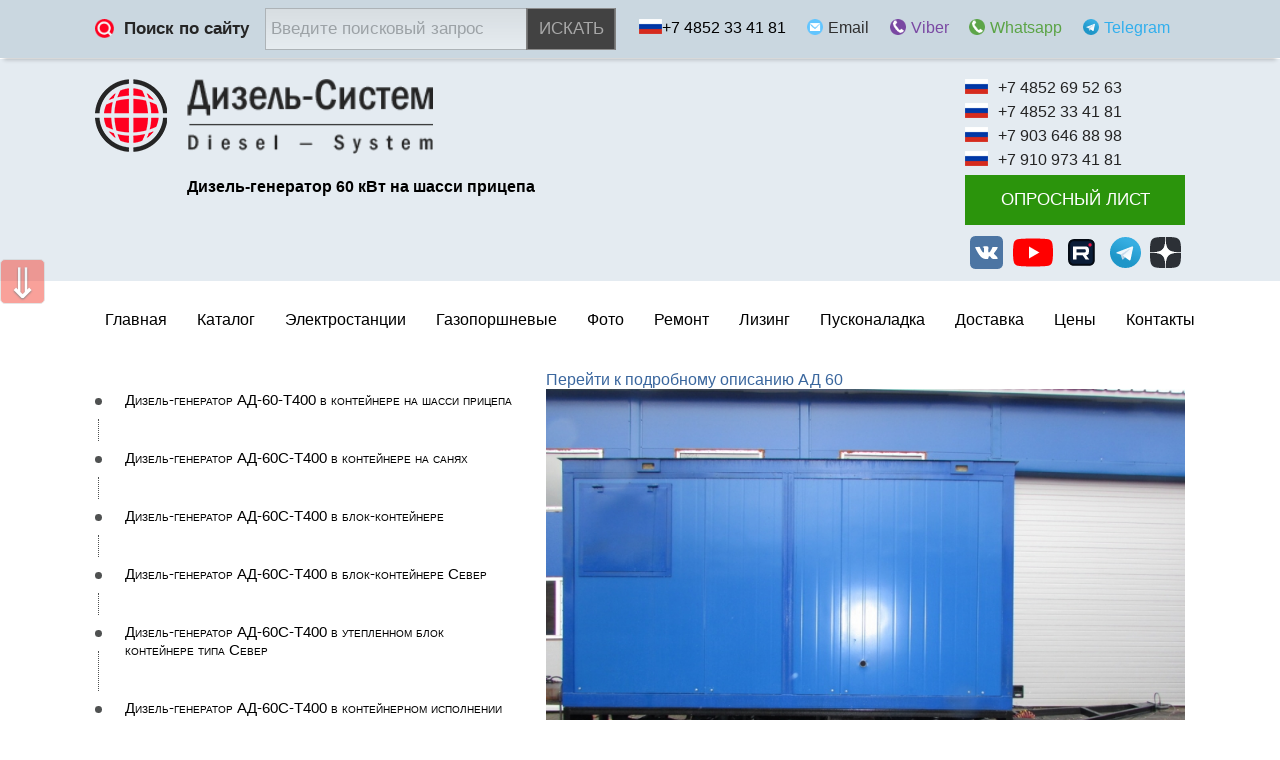

--- FILE ---
content_type: text/html; charset=windows-1251
request_url: https://www.d-system.ru/myphoto/index/172/
body_size: 4127
content:

 
<!DOCTYPE html>
<html lang="ru">
<head>
	 <meta charset="windows-1251">
	<meta name="viewport" content="width=device-width, initial-scale=1">
 
<title>Дизель-генератор 60 кВт на шасси прицепа</title><meta name="keywords" content="Дизель-генератор|60|кВт|на|шасси|прицепа" >
<meta name="description" content="Дизельная электростанция 60 кВт контейнерного типа на прицепе" ><link href="/css/front/dgu_one.css" media="screen" rel="stylesheet" type="text/css" >
<link href="/css/front/layout0.css" media="screen" rel="stylesheet" type="text/css" >
<link href="https://cdnjs.cloudflare.com/ajax/libs/font-awesome/4.7.0/css/font-awesome.min.css" media="screen" rel="stylesheet" type="text/css" >
<link href="/slick/slick.css" media="screen" rel="stylesheet" type="text/css" >
<link href="/slick/slick-theme.css" media="screen" rel="stylesheet" type="text/css" >
<link href="/css/front/keys.css" media="screen" rel="stylesheet" type="text/css" >
<link href="/jq/highslide/highslide.css" media="screen" rel="stylesheet" type="text/css" ><link rel="icon" href="/favicon.svg" type="image/svg">
</head> 
<body class="ny">
 		<div class="top_menu" >
			<div class="wrap flex-container">	
<!-- Global site tag (gtag.js) - Google Analytics -->
<script async src="https://www.googletagmanager.com/gtag/js?id=UA-88931149-1"></script>
<script>
  window.dataLayer = window.dataLayer || [];
  function gtag(){dataLayer.push(arguments);}
  gtag('js', new Date());

  gtag('config', 'UA-88931149-1');
</script>

<!-- Yandex.Metrika counter -->
<script>
  window.dataLayer = window.dataLayer || [];
  function gtag(){dataLayer.push(arguments);}
  gtag('js', new Date());

  gtag('config', 'UA-188688719-1');
</script>
<script type="text/javascript" >
   (function(m,e,t,r,i,k,a){m[i]=m[i]||function(){(m[i].a=m[i].a||[]).push(arguments)};
   m[i].l=1*new Date();k=e.createElement(t),a=e.getElementsByTagName(t)[0],k.async=1,k.src=r,a.parentNode.insertBefore(k,a)})
   (window, document, "script", "https://mc.yandex.ru/metrika/tag.js", "ym");

   ym(2804002, "init", {
        clickmap:true,
        trackLinks:true,
        accurateTrackBounce:true,
        webvisor:true
   });
</script>
<noscript><div><img src="https://mc.yandex.ru/watch/2804002" style="position:absolute; left:-9999px;" alt="" /></div></noscript>
<!-- /Yandex.Metrika counter -->

				<div class="infosearch">
					<div class="title">
						<img src="/image/search-icon.png" alt="" style="width: 19px; height: 19px;">
						<p>Поиск по сайту</p>
					</div>
					<div class="field">
<form action="/search/" method="get" target="_self" accept-charset="UTF-8">
<input type="hidden" name="searchid" value="2308229"/>
<input type="hidden" name="l10n" value="ru"/>
<input type="hidden" name="web" value="0"/>
<input type="search" name="text"  placeholder="Введите поисковый запрос">
						<div style="text-transform: uppercase;"> <input style="background:#424242; color:#FFFFFF;CURSOR:POINTER " type="submit" value="ИСКАТЬ"/></form></div>
					</div>
				</div>				
				<div class="contact-link">
					 <div class="bloc">
						<div><img src="/image/rus.png" alt=""></div>
						<div>+7 4852 33 41 81</div>
					</div>
					<div class="bloc">
						<div class="one"><img src="/image/ma.png" alt="Email"></div>
						<div><a href="mailto:dizel-system@yandex.ru" style="color: #303030;">Email</a></div>
					</div>
					<div class="bloc">
						<div class="one"><img src="/image/vib.png" alt="Viber"></div>
						<div><a href="viber://add?number=" style="color: #7a48a3;">Viber</a></div>
					</div>
					<div class="bloc">
						<div class="one"><img src="/image/wat.png" alt="Whatsapp"></div>
						<div><a href="https://api.whatsapp.com/send?phone=79036468898" style="color: #5ba446;">Whatsapp</a></div>
					</div>
					<div class="bloc">
						<div class="one"><img src="/icon/telegram.svg" alt="Telegram"></div>
						<div><a href="https://telegram.me/gpugenerator" style="color: #32AFED;">Telegram</a></div>
					</div>

				</div>
			</div>
		</div>

 
	<header>

		<div class="menu-medium">
			<div class="wrap">
				<div class="flex">
					<div class="menu-medium__globus"><a href="/"><img src="/image/globus.png" alt=""></a></div>
					<div class="menu-medium__globustext">
						<div><img src="/image/globus-text.png" alt=""></div>
						<div class="text"><h1 class="text">Дизель-генератор 60 кВт на шасси прицепа</h1></div>
					</div>
				</div>
				<div class="phone">
					<div class="flex">
						<div><img src="/image/rus.png" alt="+7 4852 69 52 63"></div>
						<div>+7 4852 69 52 63</div>
					</div>
					<div class="flex">
						<div><img src="/image/rus.png" alt="+7 4852 33 41 8"></div>
						<div>+7 4852 33 41 81</div>
					</div>
					<div class="flex">
						<div><img src="/image/rus.png" alt="+7 903 646 88 98"></div>
						<div>+7 903 646 88 98</div>
					</div>
					<div class="flex">
						<div><img src="/image/rus.png" alt="+79109734181"></div>
						<div>+7 910 973 41 81</div>
					</div>
					<a href="/orders/"><div class="zakaz" >ОПРОСНЫЙ ЛИСТ</div></a>
		 
 
 <div class="socialweb">
					<div class="vk"><a href="https://vk.com/t89036468898">
					<img src="/icon/vk.svg" alt="В контакте"/></a>
                    </div>
 
					<div class="youtube"><a href="https://www.youtube.com/channel/UCt1w97R3wm-msDor5dUgwFQ">
					<img   src="/icon/youtube.svg" alt="Youtube"/></a>
                    </div>
					<div class="youtube"><a href="https://rutube.ru/channel/27261878/">
					<img   src="/icon/rutube.svg" alt="Rutube"/></a>
                    </div>		
					
					<div class="telegram"><a href="https://t.me/dizelsystem">
					<img   src="/icon/telegram.svg" alt="Telegram"/></a>
                    </div>
					
					<div class="telegram"><a  href="https://dzen.ru/d-system.ru" >
					<img w  src="/icon/zen.svg" alt="Яндекс Дзен"/></a>
                    </div>

</div>					
				</div>
			</div>
		</div>

		<div class="menu_bottom">
		<div class="wrap" id="top_menu"  style="background-color:#ffffff"> 
   <ul class="navigation">
    <li>
        <a href="/">Главная</a>
    </li>
    <li>
        <a href="//www.d-system.ru/catalog/">Каталог</a>
        <ul>
            <li>
                <a href="//www.d-system.ru/catalog/metall/">Дизельные электростанции ДЭС (АД) ДГУ мощностью 12-440 кВт</a>
            </li>
            <li>
                <a href="//www.d-system.ru/catalog/bodyed/">Дизельные электростанции ДЭС (АД) ДГУ в контейнере и под капотом </a>
            </li>
            <li>
                <a href="//www.d-system.ru/catalog/engine/">Двигатели ЯМЗ, ТМЗ, ММЗ, применяемые в ДЭС (АД) ДГУ мощностью 12-440 кВт</a>
            </li>
            <li>
                <a href="//www.d-system.ru/catalog/zip/">Автоматизация дизельных электростанций</a>
            </li>
            <li>
                <a href="//www.d-system.ru/catalog/generator/">Генераторы синхронные модели Marelli Motori, Linz Electric, Stamford, Leroy Somer, БГ</a>
            </li>
            <li>
                <a href="//www.d-system.ru/catalog/kung/">Кунги кузов фургоны на шасси для установки ДЭС (АД) ДГУ мощностью 12-440 кВт</a>
            </li>
        </ul>
    </li>
    <li>
        <span>Электростанции</span>
        <ul>
            <li>
                <a href="//www.d-system.ru/catalog/metall/">Дизельные электроагрегаты АД</a>
            </li>
            <li>
                <a href="//www.d-system.ru/news/">Дизельные электростанции ДЭС</a>
            </li>
            <li>
                <a href="//www.d-system.ru/rem/">Дизельные генераторы ДГУ</a>
            </li>
        </ul>
    </li>
    <li>
        <a href="//www.d-system.ru/catalog/gaz/">Газопоршневые</a>
        <ul>
            <li>
                <a href="//www.d-system.ru/catalog/gaz/">Перечень газопоршневых электростанций</a>
            </li>
            <li>
                <a href="//www.d-system.ru/calculation/">Калькулятор экономической эффективности</a>
            </li>
        </ul>
    </li>
    <li>
        <a href="//www.d-system.ru/gallery/">Фото</a>
    </li>
    <li>
        <span>Ремонт</span>
        <ul>
            <li>
                <a href="//www.d-system.ru/services/">Сервисное обслуживание</a>
            </li>
            <li>
                <a href="//www.d-system.ru/repair/">Ремонт генераторов</a>
            </li>
        </ul>
    </li>
    <li>
        <a href="//www.d-system.ru/lising/">Лизинг</a>
    </li>
    <li>
        <a href="//www.d-system.ru/pnr/">Пусконаладка</a>
    </li>
    <li>
        <a href="//www.d-system.ru/cargo/">Доставка</a>
    </li>
    <li>
        <a href="//www.d-system.ru/money/">Цены</a>
    </li>
    <li>
        <a href="//www.d-system.ru/contact/">Контакты</a>
    </li>
</ul> 
			</div>
		</div>
	</header>
	


	<div class="crumbs wrap">
 
	</div><main>
	<div class="wrap content">

  
 <div id="content">
 
<div id="left" >
<ul class="navigation">
    <li>
        <a href="//www.d-system.ru/myphoto/index/68/">Дизель-генератор АД-60-Т400 в контейнере на шасси прицепа</a>
    </li>
    <li>
        <a href="//www.d-system.ru/myphoto/index/69/">Дизель-генератор АД-60С-Т400 в контейнере на санях</a>
    </li>
    <li>
        <a href="//www.d-system.ru/myphoto/index/70/">Дизель-генератор АД-60С-Т400 в блок-контейнере</a>
    </li>
    <li>
        <a href="//www.d-system.ru/myphoto/index/71/">Дизель-генератор АД-60С-Т400 в блок-контейнере Север</a>
    </li>
    <li>
        <a href="//www.d-system.ru/myphoto/index/72/">Дизель-генератор АД-60С-Т400 в утепленном блок контейнере типа Север</a>
    </li>
    <li>
        <a href="//www.d-system.ru/myphoto/index/73/">Дизель-генератор АД-60С-Т400 в контейнерном исполнении</a>
    </li>
    <li>
        <a href="//www.d-system.ru/myphoto/index/170/">Дизель-генератор АД-60С-Т400 в блочно-контейнерном исполнении</a>
    </li>
    <li>
        <a href="//www.d-system.ru/myphoto/index/171/">Дизель-генератор ДЭУ-60, ДЭУ-60.1</a>
    </li>
    <li class="active">
        <a href="//www.d-system.ru/myphoto/index/172/">Дизель-генератор 60 кВт на шасси прицепа</a>
    </li>
    <li>
        <a href="//www.d-system.ru/myphoto/index/173/">Дизель-генератор АД 60 в блок-контейнере на санях</a>
    </li>
    <li>
        <a href="//www.d-system.ru/myphoto/index/174/">Дизель-генератор АД 60 в блок-контейнере на полозьях</a>
    </li>
    <li>
        <a href="//www.d-system.ru/myphoto/index/175/">Дизель-генератор АД 60 в блок-контейнере на салазках</a>
    </li>
    <li>
        <a href="//www.d-system.ru/myphoto/index/4r036gdizcil2xs/">Дизель-генератор ЭД60-Т400-1РН, ЭД60-Т400-2РН в блок-контейнере Север </a>
    </li>
</ul></div>
  <div id="right">
<div id="go_to"><a href="//www.d-system.ru/ed/st/9/"> Перейти к подробному описанию АД 60</a></div>
<img class="img-responsive" src="//www.d-system.ru/photo/172.jpg" title="Дизель-генератор 60 кВт на шасси прицепа" alt="Дизель-генератор 60 кВт на шасси прицепа"/><p>Дизельная электростанция 60 кВт контейнерного типа на прицепе</p>
</div>



</div>


	</div></main>
	

	<footer>
		<div class="menu_bottom">
		<div class="wrap">
 <div ><a href="/">Главная</a></div><div ><a href="">Электростанции</a></div><div ><a href="//www.d-system.ru/catalog/gaz/">Газопоршневые</a></div><div ><a href="//www.d-system.ru/gallery/">Фото</a></div><div ><a href="">Ремонт</a></div><div ><a href="//www.d-system.ru/lising/">Лизинг</a></div><div ><a href="//www.d-system.ru/pnr/">Пусконаладка</a></div><div ><a href="//www.d-system.ru/cargo/">Доставка</a></div><div ><a href="//www.d-system.ru/money/">Цены</a></div><div ><a href="//www.d-system.ru/contact/">Контакты</a></div> 
		
 
			</div>
		</div>

		<div class="menu-medium menu-medium2">
			<div class="wrap">
 
			<div>
				<div class="logo_bottom">
					<div class="menu-medium__globus"><img src="/image/globus.png" alt=""></div>
					<div class="menu-medium__globustext"><div><img src="/image/globus-text.png" alt=""></div>
					</div>
				</div>
				<div class="footerphone">

					<div class="ph2">
						<div class="city">Горячая линия:</div>
						<div class="number">
						<a href="tel:+74852334181"><p>+7 4852 33-41-81</p></a>
						<a href="tel:+79036468898"><p>+7 903 646-88-98</p></a>
							
						</div>
					</div>					<div class="ph1">
						<div class="city">Ярославль:</div>
						<div class="number">
						<a href="tel:+74852695263"><p>+7 4852 69-52-63</p></a>
						<a href="tel:+79109734181"><p>+7 910 973-41-81</p></a>
						</div>
					</div>
					<div class="ph3">
						<div class="city">Москва:</div>
						<div class="number">
						<a href="tel:+74959759400"><p>+7 495-975-94-00</p></a>
						<a href="tel:+74993482858"><p>+7 499-348-28-58</p></a>
						</div>
					</div>
		
				</div>
			</div>
			</div>

		</div>
		<div class="count">
<!-- RedConnect -->
<script id="rhlpscrtg" type="text/javascript" charset="utf-8" async="async"
src="https://web.redhelper.ru/service/main.js?c=dizelsystem"></script>
<div style="display: none"><a class="rc-copyright" 
href="https://redconnect.ru">Сервис обратного звонка RedConnect</a></div>
<!--/RedConnect -->


<script src="//code.jivosite.com/widget.js" jv-id="zEFUzMxoTB" async></script>


<a href="https://yandex.ru/cy?base=0&host=d-system.ru" rel="nofollow"><img src="https://www.yandex.ru/cycounter?d-system.ru" width="88" height="31" alt="яндекс цитировани¤" border="0" /></a>	

<!-- Yandex.Metrika informer -->
<a href="https://metrika.yandex.ru/stat/?id=2804002&amp;from=informer"
target="_blank" rel="nofollow"><img src="https://informer.yandex.ru/informer/2804002/3_1_FFFFFFFF_EFEFEFFF_0_pageviews"
style="width:88px; height:31px; border:0;" alt="Яндекс.Метрика" title="Яндекс.Метрика: данные за сегодня (просмотры, визиты и уникальные посетители)" class="ym-advanced-informer" data-cid="2804002" data-lang="ru" /></a>
<!-- /Yandex.Metrika informer -->
 
 
</div>
		<div class="top_menu">
			<div class="wrap flex-container">
				<div class="infosearch">
					<div class="title">
						<img src="/image/search-icon.png" alt="" style="width: 19px; height: 19px;">
						<p>Поиск по сайту</p>
					</div>
					<div class="field">
<form action="/search/" method="get" target="_self" accept-charset="UTF-8">
<input type="hidden" name="searchid" value="2308229"/>
<input type="hidden" name="l10n" value="ru"/>
<input type="hidden" name="web" value="0"/>
<input type="search" name="text"  placeholder="Введите поисковый запрос">
						<div style="text-transform: uppercase;"> <input style="background:#424242; color:#FFFFFF;CURSOR:POINTER " type="submit" value="ИСКАТЬ"/></form></div>
					</div>
				</div>				<div class="contact-link">
					<div class="bloc">
						<div class="one"><img src="/image/ma.png" alt=""></div>
						<div><a href="mailto:dizel-system@yandex.ru" style="color: #303030;">dizel-system@yandex.ru</a></div>
					</div>

					
					<div class="telegram"><a href="https://t.me/dizelsystem">
					<img   src="/icon/telegram.svg" alt=""/>Telegram</a>
                    </div>
					
					<div class="bloc">
						<div class="one"><img src="/image/vib.png" alt=""></div>
						<div><a href="viber://add?number=79036468898" style="color: #7a48a3;">Viber</a></div>
					</div>
					<div class="bloc">
						<div class="one"><img src="/image/wat.png" alt=""></div>
						<div><a href="https://api.whatsapp.com/send?phone=79036468898" style="color: #5ba446;">Whatsapp</a></div>
					</div>
				</div>
			</div>
		</div> 
	</footer>
 



<div class="go-up" title="вверх" id='ToTop'>&uArr;</div><div class="go-down" title="вниз" id='OnBottom'>&dArr;</div>
<script type="text/javascript" src="/jq/highslide/highslide.js"  ></script><script type="text/javascript" src="/jq/highslide/start.js"  ></script><script type="text/javascript" src="/jq/jquery31.js"  ></script><script type="text/javascript" src="/js/front/scroll.js"  ></script><script type="text/javascript" src="/js/front/layout.js"  ></script><script type="text/javascript" src="/jq/invis.js"  ></script></body></html>

--- FILE ---
content_type: text/css
request_url: https://www.d-system.ru/css/front/layout0.css
body_size: 2316
content:
 
header{
padding-top:59px;
 
}
 .img-responsive{
  display: block;
  max-width: 100%;
  height: auto;
}

.ny{
 
}

.socialweb{
display:flex;
justify-content: space-around;
}

.socialweb>div{
display:flex;
margin:10px 0 0 0;
}



.youtube img{
	width:40px;
	height:35px;
	
}

.vk img{
	width:35px;
}

.facebook img{
	width:13px;
	
}

.telegram img{
	width:31px;
	margin-top:2px
	
}


.thumb-wrap {
  position: relative;
  padding-bottom: 56.25%; /* Р·Р°РґР°Р„С‚ РІС‹СЃРѕС‚Сѓ РєРѕРЅС‚РµР№РЅРµСЂР° РґР»В¤ 16:9 (РµСЃР»Рё 4:3 Р§ РїРѕСЃС‚Р°РІСЊС‚Рµ 75%) */
  height: 0;
  overflow: hidden;
}
.thumb-wrap iframe {
  position: absolute;
  top: 0;
  left: 0;
  width: 100%;
  height: 100%;
  border-width: 0;
  outline-width: 0;
}

.content{
 
	background-color:#ffffff;
	padding:0 5px 0 5px
}

.content a:hover{
	
	color:blue
}


.ggg{
 
	background-color:#E4EBF1
}

.top_menu	{
	z-index:100;
  
 box-shadow: 0 6px 4px -4px rgba(0, 0, 0, .2);	
	width:100%;
	text-align:center;
	position:fixed;
}

.myprice{
	display:flex;
	align-items: center;
 
}

table.catalog  tr>td:nth-child(2){
	width:150px;
}

.money0+*:not(img), table.catalog  tr>td:nth-child(3){
	display:none;
}


.actual_money{
	width:100%;
	display:flex;
	flex-direction:column;
	background-color:#E4EBF1;
	padding:20px 0 20px 0;
	 align-items: center;
}

.actual_money div:nth-child(2){
	color:#4A4A4A;
	font-weight:900;
	font-size:12pt;
text-align:center;
margin-top:14px;
}
.actual_money div:nth-child(2) span{
	padding:2px;
	border:2px solid red;
}


#top_menu ul{
list-style-type: none;
font-size:12pt;
}

#top_menu ul a{
list-style-type: none;
font-size:12pt;
}


#top_menu>ul{
width:100%;
margin:0;
justify-content: space-between;
display:flex;
padding: 0;
}


#top_menu>ul li {white-space: nowrap;
z-index:99;
display:flex;
flex-direction:column;
margin:0;
padding:30px 15px 15px 15px;
cursor:pointer;
flex-grow: 0;
flex-basis: 25%; 
}
#top_menu>ul li.active{
background-color:red;
color:#ffffff;
display:flex;

}
#top_menu>ul li.active a{
 
color:#ffffff;
}
#top_menu>ul ul li.active a{
color:#ffffff;
}
#top_menu>ul li:hover{
background-color:#CAD7E0;
color:#000000;
}
#top_menu>ul li:hover a{
color:#000000;
}
#top_menu>ul ul li.active a:hover{
color:#000000;
}
#top_menu>ul ul{
max-height:0px;  
overflow:hidden; 
background-color:#ffffff;
margin:45px 0 0 -15px; 
position:absolute;
}
#top_menu>ul ul li{
cursor:pointer;
background-color:#E4EBF1;
text-align:left;
border-top:1px solid #FFFFFF;
}
#top_menu>ul ul li:hover a{
color:#000000;
}
#top_menu>ul li:hover ul{
display:block;
background-color:#CAD7E0;
max-height:500px;
-webkit-transition:max-height  0.7s linear;
-moz-transition:max-height 0.7s linear;
transition:max-height 0.7s linear;
}


 @font-face{
    font-family: 'HelveticaNeueCyr'; 
    src: url("/fonts/HelveticaNeueCyr/HeliosCond.otf");
} 
 

*{

	margin: 0;
	padding: 0;
	outline: none;
	text-decoration: none;
	box-sizing: border-box;
	font-family: "Arial";
}

body{
	
	min-width: 320px;
}


.infosearch  {
 
    background:#424242;
    COLOR:#FFFFFF;
	cursor:pointer;
	
}

.text h1{
	margin-top:10px;
 
	font-size:12pt;
}


strong{ 
	padding:10px 0 5px 0;
	position:relative;
	display:block;
}

span img{
	
	margin:20px 0 0 0;
}

a{
	
	color:#3b679e
}

.ss{
	border:0px solid red;
	width:100%;
	text-align:center;
}


#bredcatalog{
	
	margin:0 0 20px 0;
}


 .menu_bottom a{

	color: black;
}

 footer .menu_bottom{

	background-color: #e4ebf1;
}


 .menu-medium .wrap{
	
	width: 1100px;
	padding: 20px 5px 30px 5px;
	display: flex;
	justify-content: space-around;
}


 .top_menu{

	background-color: #cad7e0;
	height: 58px;
	
}

 .wrap{
 
 
	max-width: 1100px;
	margin: 0 auto;
}
 
 
 .flex-container{

	justify-content: space-between;
	display: flex;
	align-items: center;
}

 .contact-link .bloc,  .contact-link {
 
	display:flex;
}

.contact-link {
	margin:0 10px 0 20px;
justify-content: space-between;
width:100%;
}


 .contact-link .bloc{

	padding-right: 10px;
}

 .contact-link .bloc .one{

	margin-right: 5px;
}

  .contact-link >div:first-child{
	
  }


 .contact-link .bloc .one img{

	width: 16px;
	height: 16px;
}


 .infosearch{
	padding: 5px;
	background-color: #cad7e0;
	margin-bottom: -1px;
	height: 58px;
    display: flex;
    align-items: center;
}

 .infosearch .title{
    width:160px;
	display: flex;
	margin-right: 10px;
}


 .infosearch .title p{
	color: #252525;
	font-size: 17px;
	font-weight: 600;
	margin-left: 10px;
}

 .infosearch .field{

	position: relative;
	width: 349px;
}

 .infosearch .field input{

	height: 42px;
	border: 1px solid #959595;
	background-color: #ffffff;
	background-image: linear-gradient(to bottom, rgba(0, 0, 0, 0.11) 0%, rgba(255, 255, 255, 0.11) 100%);
	width: 100%;
	opacity: 0.54;
	color: #252525;
	font-size: 17px;
	font-weight: 400;
	padding: 5px;
}

 .infosearch .field div{

    position: absolute;
    right: -2px;
    top: 0;
    height: 42px;
    border: 1px solid gray;
    color: white;
    background-color: #424242;
    display: flex;
    align-items: center;
    font-size: 17px;
    width: 90px;
    justify-content: center;
}

 .menu-medium{
	height: 222px;
	background-color: #e4ebf1;
	display: flex;
	justify-content: space-between;
}

 .menu-medium2{
padding-top:50px;
	height:300px;
}

.logo_bottom{
padding-top:18px;
display:flex;	
}

.logo_bottom div{
	
 
}

.tm2 a{
	font-size:11pt;
	color:#212020
}

.tm2 a:hover{
	color:red
}
.tm2 li{
	margin-top:5px
}
.tm2 {
	max-width:550px;
	padding:10px 0 0 20px ;
}


.count{
	
	text-align:center;
	background-color: #e4ebf1;	
	
}
 .flex{

	display:flex;
}

 .menu-medium .text{

	width: 600px;
}

 .menu-medium .phone{

	margin-left: auto;
}

 .menu-medium__globus{

	margin-right: 20px;
}

 .menu-medium__globustext img{

	height: 75px; margin-bottom: 10px;
}

 .menu-medium__globustext{

	font-weight: bold;
}

 .menu-medium .phone .flex{

	color: #242424;
 
	font-size: 16px;
	font-weight: 400;
	margin-bottom: 5px ;

}

 .menu-medium .phone .flex img{

	margin-right: 10px;
}

 .menu-medium .phone .zakaz{

	width: 220px;
	height: 50px;
	background-color: #2b940c;
	color: #ffffff;
 
	font-size: 17px;
	font-weight: 400;
	line-height: 24px;
	display: flex;
	align-items: center;
	justify-content: center;
}
 .menu_bottom .wrap{
text-align:center;
	display: flex;
	width: 100%;
	height: 75px;
	justify-content: space-between;
}
 .menu_bottom .wrap div{
	 margin:10px;
	 min-width:80px;
 }
 .menu_bottom .wrap div a{

	height: 75px;
	display: flex;
	justify-content: center;
	align-items: center;
	color: #212020;
	font-size: 15px;
	font-weight: 400;
	padding: 5px;
}

 .menu_bottom .wrap div.active a{

	background: red;
	color: white;
}

 footer .menu-medium .wrap{

	padding: 0 5px 0 5px;
}

 footer .footerphone{

	margin-left: auto;
	align-self: center;
	display: flex;
}

.footerphone >div{
	
margin:0 15px 0 0;
}

 footer .footerphone .ph1 .number p{

	/* Style for "+7 4852-33" */

	color: #ff0020;
	font-size: 14px;
	line-height: 24px;
}

 footer .footerphone .ph2 .number p{

	color: #ff0020;
	font-size: 14px;
	line-height: 24px;
}

 footer .footerphone .ph3 .number p{
	
	color: #ff0020;
	font-size: 14px;
	line-height: 24px;
	
}

 footer .footerphone .ph4 .number p{
	color: #ff0020;
	font-size: 14px;
	line-height: 24px;
}

 footer .footerphone .city{

	color: #212020;
	font-size: 17px;
	font-weight: 400;
	padding-bottom: 10px;
	border-bottom: 1px solid;
	margin-bottom: 10px;
}
 
 


--- FILE ---
content_type: text/css
request_url: https://www.d-system.ru/slick/slick-theme.css
body_size: 893
content:
@charset 'UTF-8';
/* Slider */
.slick-loading .slick-list
{
    background: #fff url('/slick/ajax-loader.gif') center center no-repeat;
}

/* Icons */
@font-face
{
    font-family: 'slick';
    font-weight: normal;
    font-style: normal;

    src: url('/slick/fonts/slick.eot');
    src: url('/slick/fonts/slick.eot?#iefix') format('embedded-opentype'), url('/slick/fonts/slick.woff') format('woff'), url('/slick/fonts/slick.ttf') format('truetype'), url('./fonts/slick.svg#slick') format('svg');
}
/* Arrows */
.ss{position:relative}


 
 
 
 
 
 
 
.slick-next
{  
   display:inline-block;
    position:absolute;
    top:40%;   
    right:0px;
    z-index:9;  
     font-size:0px;
  color: #737373;
    border: none;
    outline: none;
    background: transparent;
	
}
.slick-prev{
   display:inline-block;
    position:absolute;
    top:40%;   
    left:0px;
     z-index:9;
     font-size:0px;
  color: #737373;
    border: none;
    outline: none;
    background: transparent;
 
	
}
 

 



.slick-prev:hover,
.slick-prev:focus,
.slick-next:hover,
.slick-next:focus
{
    color: red;
    outline: none;
    background: transparent;
}
.slick-prev:hover:before,
.slick-prev:focus:before,
.slick-next:hover:before,
.slick-next:focus:before
{
    opacity: 1;
}
.slick-prev.slick-disabled:before,
.slick-next.slick-disabled:before
{
    opacity: .25;
}

.slick-prev:before,
.slick-next:before
{
  font: 60px/1 'FontAwesome';
  line-height: 1;
  cursor:pointer;
}


.slick-prev:before
{content: "\f104";  
	  
}
 
.slick-next:before
{ content: "\f105";
       
}
 

/* Dots */
.slick-dotted.slick-slider
{
    margin-bottom: 30px;
}

.slick-dots
{ 
    position: absolute;
    bottom: -35px;

    display: block;

    width: 99%;
    padding: 0;
    margin: 0;

    list-style: none;

    text-align: center;
}
.slick-dots li
{ 
    position: relative;

    display: inline-block;

    width: 20px;
    height: 20px;
    margin: 0 5px;
    padding: 0;

    cursor: pointer;
}
.slick-dots li button
{ 
 
    line-height: 0;

    display: block;

    width: 20px;
    height: 20px;
    padding: 5px;

    cursor: pointer;

    color: transparent;
    border: 0;
    outline: none;
    background: transparent;
}
.slick-dots li button:hover,
.slick-dots li button:focus
{
    outline: none;
}
.slick-dots li button:hover:before,
.slick-dots li button:focus:before
{
    opacity: 1;
}
.slick-dots li button:before
{
    font-family: 'slick';
    font-size: 10px;
    line-height: 20px;

    position: absolute;
    top: 0;
    left: 0;

    width: 20px;
    height: 20px;

    content: '•';
    text-align: center;

    opacity: .25;
    color: black;

    -webkit-font-smoothing: antialiased;
    -moz-osx-font-smoothing: grayscale;
}
.slick-dots li.slick-active button:before
{
    opacity: .75;
    color: black;
}


--- FILE ---
content_type: text/css
request_url: https://www.d-system.ru/css/front/keys.css
body_size: 311
content:
.go-up, .go-down {
 display: none;
 position: fixed; 
 z-index: 9999;  
 
 background: #F44336;
 border: 1px solid #ccc;
 border-radius: 5px;
 cursor: pointer;
 color: #fff;
 text-align: center;
 font: normal normal 42px/42px sans-serif;
 text-shadow: 0 1px 2px #000;
 opacity: .5;
 padding: 3px;
 margin-bottom:406px;
 width: 45px;
 height: 45px;
}
.go-up { bottom: 60px; }
.go-down { bottom: 10px; }
.go-down:hover,
.go-up:hover {
 opacity: 1;
 box-shadow: 0 5px 0.5em -1px #666;
}


--- FILE ---
content_type: image/svg+xml
request_url: https://www.d-system.ru/icon/rutube.svg
body_size: 1340
content:
<?xml version="1.0" encoding="utf-8"?>
<!-- Generator: Adobe Illustrator 27.1.1, SVG Export Plug-In . SVG Version: 6.00 Build 0)  -->
<svg version="1.1"
	 id="Layer_1" xmlns:inkscape="http://www.inkscape.org/namespaces/inkscape" xmlns:sodipodi="http://sodipodi.sourceforge.net/DTD/sodipodi-0.dtd" xmlns:rdf="http://www.w3.org/1999/02/22-rdf-syntax-ns#" xmlns:cc="http://creativecommons.org/ns#" xmlns:dc="http://purl.org/dc/elements/1.1/" xmlns:svg="http://www.w3.org/2000/svg" inkscape:version="0.91 r13725"
	 xmlns="http://www.w3.org/2000/svg" xmlns:xlink="http://www.w3.org/1999/xlink" x="0px" y="0px" viewBox="0 0 71.4 50"
	 style="enable-background:new 0 0 71.4 50;" xml:space="preserve">
<style type="text/css">
	.st0{clip-path:url(#SVGID_00000109023609700188931180000007229598476816328606_);}
	.st1{fill-rule:evenodd;clip-rule:evenodd;fill:#0B1D38;}
	.st2{fill-rule:evenodd;clip-rule:evenodd;fill:#F41240;}
	.st3{fill-rule:evenodd;clip-rule:evenodd;fill:#FFFFFF;}
	.st4{opacity:0.651;fill-rule:evenodd;clip-rule:evenodd;fill:none;stroke:#000000;stroke-width:4.7923;stroke-miterlimit:22.9256;}
</style>
<sodipodi:namedview  bordercolor="#666666" borderopacity="1" fit-margin-bottom="0" fit-margin-left="0" fit-margin-right="0" fit-margin-top="0" gridtolerance="10" guidetolerance="10" id="namedview29" inkscape:current-layer="Layer_1" inkscape:cx="-71.668263" inkscape:cy="39.237696" inkscape:pageopacity="0" inkscape:pageshadow="2" inkscape:window-height="715" inkscape:window-maximized="1" inkscape:window-width="1366" inkscape:window-x="-8" inkscape:window-y="-8" inkscape:zoom="1.3588925" objecttolerance="10" pagecolor="#ffffff" showgrid="false">
	</sodipodi:namedview>
<g>
	<defs>
		<path id="SVGID_1_" d="M22.8,1.1h27.5c5.6,0,10.1,4.5,10.1,10.1v27.5c0,5.6-4.5,10.1-10.1,10.1l-27.5,0c-5.6,0-10.1-4.5-10.1-10.1
			l0-27.5C12.7,5.6,17.2,1.1,22.8,1.1L22.8,1.1z"/>
	</defs>
	<clipPath id="SVGID_00000116233624782118636910000002813806874713684663_">
		<use xlink:href="#SVGID_1_"  style="overflow:visible;"/>
	</clipPath>
	<g style="clip-path:url(#SVGID_00000116233624782118636910000002813806874713684663_);">
		<path class="st1" d="M22.8,1.1h27.5c5.6,0,10.1,4.5,10.1,10.1v27.5c0,5.6-4.5,10.1-10.1,10.1l-27.5,0c-5.6,0-10.1-4.5-10.1-10.1
			l0-27.5C12.7,5.6,17.2,1.1,22.8,1.1L22.8,1.1z"/>
		<ellipse transform="matrix(0.9734 -0.229 0.229 0.9734 -1.2253 12.1691)" class="st2" cx="51.8" cy="11.4" rx="3" ry="3"/>
		<path class="st3" d="M42.9,14.1H21.6v23.6h5.9V30h11.3l5.2,7.7h6.6l-5.7-7.7c1.8-0.3,3-1,3.8-2c0.8-1.1,1.2-2.8,1.2-5v-1.8
			c0-1.3-0.1-2.4-0.4-3.2c-0.2-0.8-0.7-1.5-1.3-2.2c-0.6-0.6-1.3-1-2.2-1.3C45.2,14.2,44.2,14.1,42.9,14.1L42.9,14.1z M41.9,24.8
			H27.5v-5.5h14.4c0.8,0,1.4,0.1,1.7,0.4c0.3,0.2,0.5,0.7,0.5,1.4v2c0,0.7-0.2,1.2-0.5,1.4C43.3,24.7,42.7,24.8,41.9,24.8z"/>
		<path class="st4" d="M23,2.3h27.1c5,0,9.1,4.1,9.1,9.1v27.2c0,5-4.1,9.1-9.1,9.1l-27.1,0c-5,0-9.1-4.1-9.1-9.1l0-27.2
			C13.9,6.4,18,2.3,23,2.3L23,2.3z"/>
	</g>
</g>
</svg>


--- FILE ---
content_type: application/javascript
request_url: https://www.d-system.ru/js/front/scroll.js
body_size: 225
content:
$(function(){

 if ($(window).scrollTop()>="250") $("#ToTop").fadeIn("slow")
 $(window).scroll(function(){
  if ($(window).scrollTop()<="250") $("#ToTop").fadeOut("slow")
   else $("#ToTop").fadeIn("slow")
 });

 if ($(window).scrollTop()<=$(document).height()-"999") $("#OnBottom").fadeIn("slow")
 $(window).scroll(function(){
  if ($(window).scrollTop()>=$(document).height()-"999") $("#OnBottom").fadeOut("slow")
   else $("#OnBottom").fadeIn("slow")
 });

 $("#ToTop").click(function(){$("html,body").animate({scrollTop:0},"slow")})
 $("#OnBottom").click(function(){$("html,body").animate({scrollTop:$(document).height()},"slow")})
});


--- FILE ---
content_type: application/javascript
request_url: https://www.d-system.ru/jq/invis.js
body_size: 204
content:
 
document.onselectstart = function() { return false; }
document.oncontextmenu = function() { return false; }
//document.onmousedown = function() { return false; }
 
var isCtrl = false;
document.onkeyup=function(e){ if(e.which == 17) isCtrl=false; }
document.onkeydown=function(e) {
    if(e.which == 17) isCtrl=true;
    if(e.which == 67 && isCtrl === true) {
        return false;
    }
    else    
     if(e.which == 85 && isCtrl === true) {
        return false;
    }
}